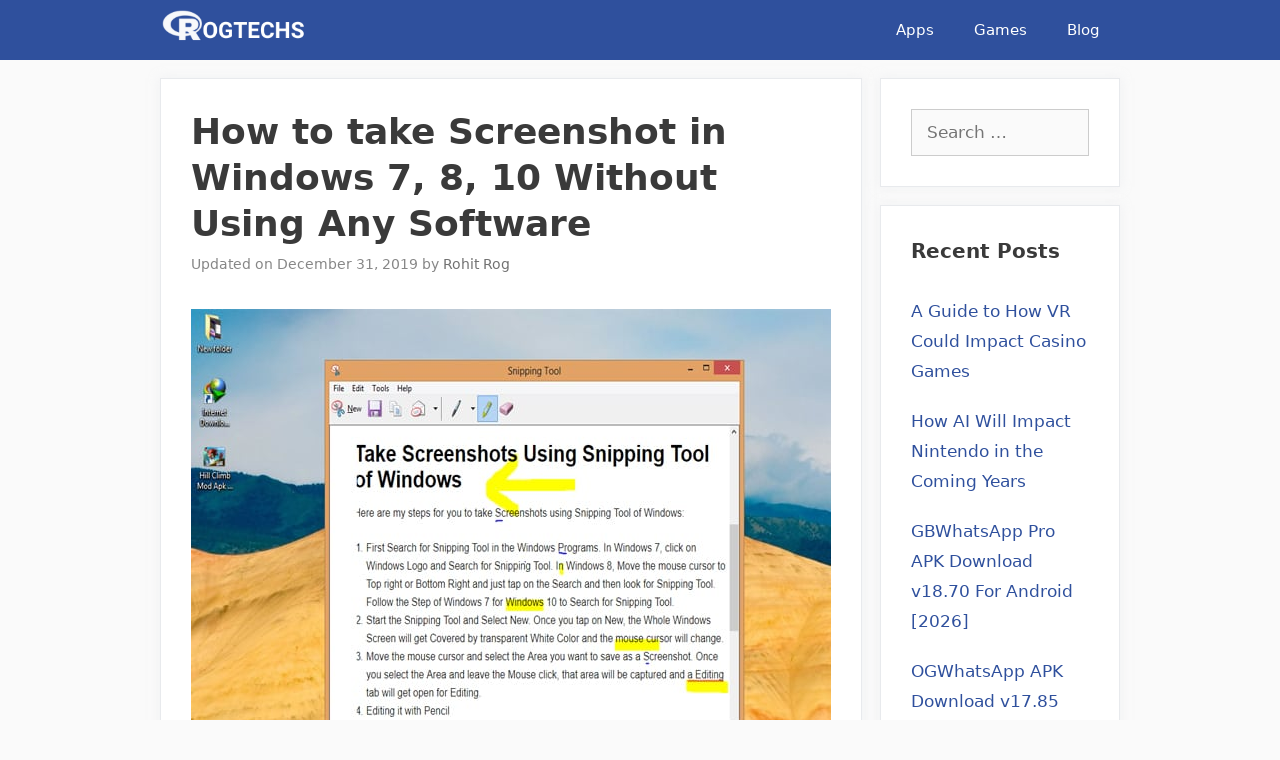

--- FILE ---
content_type: text/html; charset=UTF-8
request_url: https://www.rogtechs.com/take-screenshot-in-windows/
body_size: 15298
content:
<!DOCTYPE html>
<html lang="en-GB" prefix="og: https://ogp.me/ns#">
<head>
	<meta charset="UTF-8">
	<meta name="viewport" content="width=device-width, initial-scale=1">
<!-- Search Engine Optimization by Rank Math - https://rankmath.com/ -->
<title>How to take Screenshot in Windows 7, 8, 10 Without Using Any Software</title><link rel="preload" href="https://www.rogtechs.com/wp-content/uploads/2021/03/Rogtechs-logo-4.png" as="image" /><link rel="preload" href="https://www.rogtechs.com/wp-content/uploads/2018/12/How-to-take-Screenshot-in-Windows-7-8-10-Without-Using-Any-Software.jpg" as="image" /><link rel='preload' href='https://www.rogtechs.com/wp-content/cache/perfmatters/www.rogtechs.com/css/post.used.css?ver=1716665557' as='style' onload="this.rel='stylesheet';this.removeAttribute('onload');"><link rel="stylesheet" id="perfmatters-used-css" href="https://www.rogtechs.com/wp-content/cache/perfmatters/www.rogtechs.com/css/post.used.css?ver=1716665557" media="all" />
<meta name="description" content="Taking screenshots in Windows doesn&#039;t require any external software. Snipping Tool is capable enough to capture high-quality images."/>
<meta name="robots" content="follow, index, max-snippet:-1, max-video-preview:-1, max-image-preview:large"/>
<link rel="canonical" href="https://www.rogtechs.com/take-screenshot-in-windows/" />
<meta property="og:locale" content="en_GB" />
<meta property="og:type" content="article" />
<meta property="og:title" content="How to take Screenshot in Windows 7, 8, 10 Without Using Any Software" />
<meta property="og:description" content="Taking screenshots in Windows doesn&#039;t require any external software. Snipping Tool is capable enough to capture high-quality images." />
<meta property="og:url" content="https://www.rogtechs.com/take-screenshot-in-windows/" />
<meta property="og:site_name" content="Rogtechs" />
<meta property="article:publisher" content="https://www.facebook.com/rogtechs/" />
<meta property="article:author" content="https://www.facebook.com/rohit.rog.14" />
<meta property="article:tag" content="Guide" />
<meta property="article:tag" content="PC" />
<meta property="article:tag" content="Screenshot" />
<meta property="article:tag" content="Take Screenshot in Windows" />
<meta property="article:tag" content="Windows" />
<meta property="article:section" content="Uncategorized" />
<meta property="og:updated_time" content="2019-12-31T03:32:12+05:30" />
<meta property="fb:app_id" content="277709082847044" />
<meta property="og:image" content="https://www.rogtechs.com/wp-content/uploads/2018/12/How-to-take-Screenshot-in-Windows-7-8-10-Without-Using-Any-Software.jpg" />
<meta property="og:image:secure_url" content="https://www.rogtechs.com/wp-content/uploads/2018/12/How-to-take-Screenshot-in-Windows-7-8-10-Without-Using-Any-Software.jpg" />
<meta property="og:image:width" content="640" />
<meta property="og:image:height" content="480" />
<meta property="og:image:alt" content="Take Screenshot in Windows" />
<meta property="og:image:type" content="image/jpeg" />
<meta property="article:published_time" content="2018-12-25T21:26:33+05:30" />
<meta property="article:modified_time" content="2019-12-31T03:32:12+05:30" />
<meta name="twitter:card" content="summary_large_image" />
<meta name="twitter:title" content="How to take Screenshot in Windows 7, 8, 10 Without Using Any Software" />
<meta name="twitter:description" content="Taking screenshots in Windows doesn&#039;t require any external software. Snipping Tool is capable enough to capture high-quality images." />
<meta name="twitter:site" content="@rogtechs" />
<meta name="twitter:creator" content="@rogtechs" />
<meta name="twitter:image" content="https://www.rogtechs.com/wp-content/uploads/2018/12/How-to-take-Screenshot-in-Windows-7-8-10-Without-Using-Any-Software.jpg" />
<meta name="twitter:label1" content="Written by" />
<meta name="twitter:data1" content="Rohit Rog" />
<meta name="twitter:label2" content="Time to read" />
<meta name="twitter:data2" content="6 minutes" />
<script type="application/ld+json" class="rank-math-schema">{"@context":"https://schema.org","@graph":[{"@type":"Organization","@id":"https://www.rogtechs.com/#organization","name":"Rogtechs","sameAs":["https://www.facebook.com/rogtechs/","https://twitter.com/rogtechs"],"logo":{"@type":"ImageObject","@id":"https://www.rogtechs.com/#logo","url":"https://www.rogtechs.com/wp-content/uploads/2021/03/Rogtechs-logo-4.png","contentUrl":"https://www.rogtechs.com/wp-content/uploads/2021/03/Rogtechs-logo-4.png","caption":"Rogtechs","inLanguage":"en-GB","width":"220","height":"60"}},{"@type":"WebSite","@id":"https://www.rogtechs.com/#website","url":"https://www.rogtechs.com","name":"Rogtechs","publisher":{"@id":"https://www.rogtechs.com/#organization"},"inLanguage":"en-GB"},{"@type":"ImageObject","@id":"https://www.rogtechs.com/wp-content/uploads/2018/12/How-to-take-Screenshot-in-Windows-7-8-10-Without-Using-Any-Software.jpg","url":"https://www.rogtechs.com/wp-content/uploads/2018/12/How-to-take-Screenshot-in-Windows-7-8-10-Without-Using-Any-Software.jpg","width":"640","height":"480","caption":"Take Screenshot in Windows","inLanguage":"en-GB"},{"@type":"WebPage","@id":"https://www.rogtechs.com/take-screenshot-in-windows/#webpage","url":"https://www.rogtechs.com/take-screenshot-in-windows/","name":"How to take Screenshot in Windows 7, 8, 10 Without Using Any Software","datePublished":"2018-12-25T21:26:33+05:30","dateModified":"2019-12-31T03:32:12+05:30","isPartOf":{"@id":"https://www.rogtechs.com/#website"},"primaryImageOfPage":{"@id":"https://www.rogtechs.com/wp-content/uploads/2018/12/How-to-take-Screenshot-in-Windows-7-8-10-Without-Using-Any-Software.jpg"},"inLanguage":"en-GB"},{"@type":"Person","@id":"https://www.rogtechs.com/take-screenshot-in-windows/#author","name":"Rohit Rog","image":{"@type":"ImageObject","@id":"https://secure.gravatar.com/avatar/efa20af1f98d48c6165004e455b0a8e35e09f25166fac8972aa39596c2ba5e0b?s=96&amp;r=g","url":"https://secure.gravatar.com/avatar/efa20af1f98d48c6165004e455b0a8e35e09f25166fac8972aa39596c2ba5e0b?s=96&amp;r=g","caption":"Rohit Rog","inLanguage":"en-GB"},"sameAs":["https://www.rogtechs.com","https://www.facebook.com/rohit.rog.14"],"worksFor":{"@id":"https://www.rogtechs.com/#organization"}},{"@type":"BlogPosting","headline":"How to take Screenshot in Windows 7, 8, 10 Without Using Any Software","keywords":"Take Screenshot in Windows","datePublished":"2018-12-25T21:26:33+05:30","dateModified":"2019-12-31T03:32:12+05:30","articleSection":"Uncategorized","author":{"@id":"https://www.rogtechs.com/take-screenshot-in-windows/#author","name":"Rohit Rog"},"publisher":{"@id":"https://www.rogtechs.com/#organization"},"description":"Taking screenshots in Windows doesn&#039;t require any external software. Snipping Tool is capable enough to capture high-quality images.","name":"How to take Screenshot in Windows 7, 8, 10 Without Using Any Software","@id":"https://www.rogtechs.com/take-screenshot-in-windows/#richSnippet","isPartOf":{"@id":"https://www.rogtechs.com/take-screenshot-in-windows/#webpage"},"image":{"@id":"https://www.rogtechs.com/wp-content/uploads/2018/12/How-to-take-Screenshot-in-Windows-7-8-10-Without-Using-Any-Software.jpg"},"inLanguage":"en-GB","mainEntityOfPage":{"@id":"https://www.rogtechs.com/take-screenshot-in-windows/#webpage"}}]}</script>
<!-- /Rank Math WordPress SEO plugin -->

<link rel="alternate" type="application/rss+xml" title="Rogtechs &raquo; Feed" href="https://www.rogtechs.com/feed/" />
<link rel="alternate" type="application/rss+xml" title="Rogtechs &raquo; Comments Feed" href="https://www.rogtechs.com/comments/feed/" />
<link rel="alternate" type="application/rss+xml" title="Rogtechs &raquo; How to take Screenshot in Windows 7, 8, 10 Without Using Any Software Comments Feed" href="https://www.rogtechs.com/take-screenshot-in-windows/feed/" />
<link rel="alternate" title="oEmbed (JSON)" type="application/json+oembed" href="https://www.rogtechs.com/wp-json/oembed/1.0/embed?url=https%3A%2F%2Fwww.rogtechs.com%2Ftake-screenshot-in-windows%2F" />
<link rel="alternate" title="oEmbed (XML)" type="text/xml+oembed" href="https://www.rogtechs.com/wp-json/oembed/1.0/embed?url=https%3A%2F%2Fwww.rogtechs.com%2Ftake-screenshot-in-windows%2F&#038;format=xml" />
<style id='wp-img-auto-sizes-contain-inline-css'>
img:is([sizes=auto i],[sizes^="auto," i]){contain-intrinsic-size:3000px 1500px}
/*# sourceURL=wp-img-auto-sizes-contain-inline-css */
</style>
<style id='wp-block-library-inline-css'>
:root{--wp-block-synced-color:#7a00df;--wp-block-synced-color--rgb:122,0,223;--wp-bound-block-color:var(--wp-block-synced-color);--wp-editor-canvas-background:#ddd;--wp-admin-theme-color:#007cba;--wp-admin-theme-color--rgb:0,124,186;--wp-admin-theme-color-darker-10:#006ba1;--wp-admin-theme-color-darker-10--rgb:0,107,160.5;--wp-admin-theme-color-darker-20:#005a87;--wp-admin-theme-color-darker-20--rgb:0,90,135;--wp-admin-border-width-focus:2px}@media (min-resolution:192dpi){:root{--wp-admin-border-width-focus:1.5px}}.wp-element-button{cursor:pointer}:root .has-very-light-gray-background-color{background-color:#eee}:root .has-very-dark-gray-background-color{background-color:#313131}:root .has-very-light-gray-color{color:#eee}:root .has-very-dark-gray-color{color:#313131}:root .has-vivid-green-cyan-to-vivid-cyan-blue-gradient-background{background:linear-gradient(135deg,#00d084,#0693e3)}:root .has-purple-crush-gradient-background{background:linear-gradient(135deg,#34e2e4,#4721fb 50%,#ab1dfe)}:root .has-hazy-dawn-gradient-background{background:linear-gradient(135deg,#faaca8,#dad0ec)}:root .has-subdued-olive-gradient-background{background:linear-gradient(135deg,#fafae1,#67a671)}:root .has-atomic-cream-gradient-background{background:linear-gradient(135deg,#fdd79a,#004a59)}:root .has-nightshade-gradient-background{background:linear-gradient(135deg,#330968,#31cdcf)}:root .has-midnight-gradient-background{background:linear-gradient(135deg,#020381,#2874fc)}:root{--wp--preset--font-size--normal:16px;--wp--preset--font-size--huge:42px}.has-regular-font-size{font-size:1em}.has-larger-font-size{font-size:2.625em}.has-normal-font-size{font-size:var(--wp--preset--font-size--normal)}.has-huge-font-size{font-size:var(--wp--preset--font-size--huge)}.has-text-align-center{text-align:center}.has-text-align-left{text-align:left}.has-text-align-right{text-align:right}.has-fit-text{white-space:nowrap!important}#end-resizable-editor-section{display:none}.aligncenter{clear:both}.items-justified-left{justify-content:flex-start}.items-justified-center{justify-content:center}.items-justified-right{justify-content:flex-end}.items-justified-space-between{justify-content:space-between}.screen-reader-text{border:0;clip-path:inset(50%);height:1px;margin:-1px;overflow:hidden;padding:0;position:absolute;width:1px;word-wrap:normal!important}.screen-reader-text:focus{background-color:#ddd;clip-path:none;color:#444;display:block;font-size:1em;height:auto;left:5px;line-height:normal;padding:15px 23px 14px;text-decoration:none;top:5px;width:auto;z-index:100000}html :where(.has-border-color){border-style:solid}html :where([style*=border-top-color]){border-top-style:solid}html :where([style*=border-right-color]){border-right-style:solid}html :where([style*=border-bottom-color]){border-bottom-style:solid}html :where([style*=border-left-color]){border-left-style:solid}html :where([style*=border-width]){border-style:solid}html :where([style*=border-top-width]){border-top-style:solid}html :where([style*=border-right-width]){border-right-style:solid}html :where([style*=border-bottom-width]){border-bottom-style:solid}html :where([style*=border-left-width]){border-left-style:solid}html :where(img[class*=wp-image-]){height:auto;max-width:100%}:where(figure){margin:0 0 1em}html :where(.is-position-sticky){--wp-admin--admin-bar--position-offset:var(--wp-admin--admin-bar--height,0px)}@media screen and (max-width:600px){html :where(.is-position-sticky){--wp-admin--admin-bar--position-offset:0px}}

/*# sourceURL=wp-block-library-inline-css */
</style><style id='global-styles-inline-css'>
:root{--wp--preset--aspect-ratio--square: 1;--wp--preset--aspect-ratio--4-3: 4/3;--wp--preset--aspect-ratio--3-4: 3/4;--wp--preset--aspect-ratio--3-2: 3/2;--wp--preset--aspect-ratio--2-3: 2/3;--wp--preset--aspect-ratio--16-9: 16/9;--wp--preset--aspect-ratio--9-16: 9/16;--wp--preset--color--black: #000000;--wp--preset--color--cyan-bluish-gray: #abb8c3;--wp--preset--color--white: #ffffff;--wp--preset--color--pale-pink: #f78da7;--wp--preset--color--vivid-red: #cf2e2e;--wp--preset--color--luminous-vivid-orange: #ff6900;--wp--preset--color--luminous-vivid-amber: #fcb900;--wp--preset--color--light-green-cyan: #7bdcb5;--wp--preset--color--vivid-green-cyan: #00d084;--wp--preset--color--pale-cyan-blue: #8ed1fc;--wp--preset--color--vivid-cyan-blue: #0693e3;--wp--preset--color--vivid-purple: #9b51e0;--wp--preset--color--contrast: var(--contrast);--wp--preset--color--contrast-2: var(--contrast-2);--wp--preset--color--contrast-3: var(--contrast-3);--wp--preset--color--base: var(--base);--wp--preset--color--base-2: var(--base-2);--wp--preset--color--base-3: var(--base-3);--wp--preset--color--accent: var(--accent);--wp--preset--gradient--vivid-cyan-blue-to-vivid-purple: linear-gradient(135deg,rgb(6,147,227) 0%,rgb(155,81,224) 100%);--wp--preset--gradient--light-green-cyan-to-vivid-green-cyan: linear-gradient(135deg,rgb(122,220,180) 0%,rgb(0,208,130) 100%);--wp--preset--gradient--luminous-vivid-amber-to-luminous-vivid-orange: linear-gradient(135deg,rgb(252,185,0) 0%,rgb(255,105,0) 100%);--wp--preset--gradient--luminous-vivid-orange-to-vivid-red: linear-gradient(135deg,rgb(255,105,0) 0%,rgb(207,46,46) 100%);--wp--preset--gradient--very-light-gray-to-cyan-bluish-gray: linear-gradient(135deg,rgb(238,238,238) 0%,rgb(169,184,195) 100%);--wp--preset--gradient--cool-to-warm-spectrum: linear-gradient(135deg,rgb(74,234,220) 0%,rgb(151,120,209) 20%,rgb(207,42,186) 40%,rgb(238,44,130) 60%,rgb(251,105,98) 80%,rgb(254,248,76) 100%);--wp--preset--gradient--blush-light-purple: linear-gradient(135deg,rgb(255,206,236) 0%,rgb(152,150,240) 100%);--wp--preset--gradient--blush-bordeaux: linear-gradient(135deg,rgb(254,205,165) 0%,rgb(254,45,45) 50%,rgb(107,0,62) 100%);--wp--preset--gradient--luminous-dusk: linear-gradient(135deg,rgb(255,203,112) 0%,rgb(199,81,192) 50%,rgb(65,88,208) 100%);--wp--preset--gradient--pale-ocean: linear-gradient(135deg,rgb(255,245,203) 0%,rgb(182,227,212) 50%,rgb(51,167,181) 100%);--wp--preset--gradient--electric-grass: linear-gradient(135deg,rgb(202,248,128) 0%,rgb(113,206,126) 100%);--wp--preset--gradient--midnight: linear-gradient(135deg,rgb(2,3,129) 0%,rgb(40,116,252) 100%);--wp--preset--font-size--small: 13px;--wp--preset--font-size--medium: 20px;--wp--preset--font-size--large: 36px;--wp--preset--font-size--x-large: 42px;--wp--preset--spacing--20: 0.44rem;--wp--preset--spacing--30: 0.67rem;--wp--preset--spacing--40: 1rem;--wp--preset--spacing--50: 1.5rem;--wp--preset--spacing--60: 2.25rem;--wp--preset--spacing--70: 3.38rem;--wp--preset--spacing--80: 5.06rem;--wp--preset--shadow--natural: 6px 6px 9px rgba(0, 0, 0, 0.2);--wp--preset--shadow--deep: 12px 12px 50px rgba(0, 0, 0, 0.4);--wp--preset--shadow--sharp: 6px 6px 0px rgba(0, 0, 0, 0.2);--wp--preset--shadow--outlined: 6px 6px 0px -3px rgb(255, 255, 255), 6px 6px rgb(0, 0, 0);--wp--preset--shadow--crisp: 6px 6px 0px rgb(0, 0, 0);}:where(.is-layout-flex){gap: 0.5em;}:where(.is-layout-grid){gap: 0.5em;}body .is-layout-flex{display: flex;}.is-layout-flex{flex-wrap: wrap;align-items: center;}.is-layout-flex > :is(*, div){margin: 0;}body .is-layout-grid{display: grid;}.is-layout-grid > :is(*, div){margin: 0;}:where(.wp-block-columns.is-layout-flex){gap: 2em;}:where(.wp-block-columns.is-layout-grid){gap: 2em;}:where(.wp-block-post-template.is-layout-flex){gap: 1.25em;}:where(.wp-block-post-template.is-layout-grid){gap: 1.25em;}.has-black-color{color: var(--wp--preset--color--black) !important;}.has-cyan-bluish-gray-color{color: var(--wp--preset--color--cyan-bluish-gray) !important;}.has-white-color{color: var(--wp--preset--color--white) !important;}.has-pale-pink-color{color: var(--wp--preset--color--pale-pink) !important;}.has-vivid-red-color{color: var(--wp--preset--color--vivid-red) !important;}.has-luminous-vivid-orange-color{color: var(--wp--preset--color--luminous-vivid-orange) !important;}.has-luminous-vivid-amber-color{color: var(--wp--preset--color--luminous-vivid-amber) !important;}.has-light-green-cyan-color{color: var(--wp--preset--color--light-green-cyan) !important;}.has-vivid-green-cyan-color{color: var(--wp--preset--color--vivid-green-cyan) !important;}.has-pale-cyan-blue-color{color: var(--wp--preset--color--pale-cyan-blue) !important;}.has-vivid-cyan-blue-color{color: var(--wp--preset--color--vivid-cyan-blue) !important;}.has-vivid-purple-color{color: var(--wp--preset--color--vivid-purple) !important;}.has-black-background-color{background-color: var(--wp--preset--color--black) !important;}.has-cyan-bluish-gray-background-color{background-color: var(--wp--preset--color--cyan-bluish-gray) !important;}.has-white-background-color{background-color: var(--wp--preset--color--white) !important;}.has-pale-pink-background-color{background-color: var(--wp--preset--color--pale-pink) !important;}.has-vivid-red-background-color{background-color: var(--wp--preset--color--vivid-red) !important;}.has-luminous-vivid-orange-background-color{background-color: var(--wp--preset--color--luminous-vivid-orange) !important;}.has-luminous-vivid-amber-background-color{background-color: var(--wp--preset--color--luminous-vivid-amber) !important;}.has-light-green-cyan-background-color{background-color: var(--wp--preset--color--light-green-cyan) !important;}.has-vivid-green-cyan-background-color{background-color: var(--wp--preset--color--vivid-green-cyan) !important;}.has-pale-cyan-blue-background-color{background-color: var(--wp--preset--color--pale-cyan-blue) !important;}.has-vivid-cyan-blue-background-color{background-color: var(--wp--preset--color--vivid-cyan-blue) !important;}.has-vivid-purple-background-color{background-color: var(--wp--preset--color--vivid-purple) !important;}.has-black-border-color{border-color: var(--wp--preset--color--black) !important;}.has-cyan-bluish-gray-border-color{border-color: var(--wp--preset--color--cyan-bluish-gray) !important;}.has-white-border-color{border-color: var(--wp--preset--color--white) !important;}.has-pale-pink-border-color{border-color: var(--wp--preset--color--pale-pink) !important;}.has-vivid-red-border-color{border-color: var(--wp--preset--color--vivid-red) !important;}.has-luminous-vivid-orange-border-color{border-color: var(--wp--preset--color--luminous-vivid-orange) !important;}.has-luminous-vivid-amber-border-color{border-color: var(--wp--preset--color--luminous-vivid-amber) !important;}.has-light-green-cyan-border-color{border-color: var(--wp--preset--color--light-green-cyan) !important;}.has-vivid-green-cyan-border-color{border-color: var(--wp--preset--color--vivid-green-cyan) !important;}.has-pale-cyan-blue-border-color{border-color: var(--wp--preset--color--pale-cyan-blue) !important;}.has-vivid-cyan-blue-border-color{border-color: var(--wp--preset--color--vivid-cyan-blue) !important;}.has-vivid-purple-border-color{border-color: var(--wp--preset--color--vivid-purple) !important;}.has-vivid-cyan-blue-to-vivid-purple-gradient-background{background: var(--wp--preset--gradient--vivid-cyan-blue-to-vivid-purple) !important;}.has-light-green-cyan-to-vivid-green-cyan-gradient-background{background: var(--wp--preset--gradient--light-green-cyan-to-vivid-green-cyan) !important;}.has-luminous-vivid-amber-to-luminous-vivid-orange-gradient-background{background: var(--wp--preset--gradient--luminous-vivid-amber-to-luminous-vivid-orange) !important;}.has-luminous-vivid-orange-to-vivid-red-gradient-background{background: var(--wp--preset--gradient--luminous-vivid-orange-to-vivid-red) !important;}.has-very-light-gray-to-cyan-bluish-gray-gradient-background{background: var(--wp--preset--gradient--very-light-gray-to-cyan-bluish-gray) !important;}.has-cool-to-warm-spectrum-gradient-background{background: var(--wp--preset--gradient--cool-to-warm-spectrum) !important;}.has-blush-light-purple-gradient-background{background: var(--wp--preset--gradient--blush-light-purple) !important;}.has-blush-bordeaux-gradient-background{background: var(--wp--preset--gradient--blush-bordeaux) !important;}.has-luminous-dusk-gradient-background{background: var(--wp--preset--gradient--luminous-dusk) !important;}.has-pale-ocean-gradient-background{background: var(--wp--preset--gradient--pale-ocean) !important;}.has-electric-grass-gradient-background{background: var(--wp--preset--gradient--electric-grass) !important;}.has-midnight-gradient-background{background: var(--wp--preset--gradient--midnight) !important;}.has-small-font-size{font-size: var(--wp--preset--font-size--small) !important;}.has-medium-font-size{font-size: var(--wp--preset--font-size--medium) !important;}.has-large-font-size{font-size: var(--wp--preset--font-size--large) !important;}.has-x-large-font-size{font-size: var(--wp--preset--font-size--x-large) !important;}
/*# sourceURL=global-styles-inline-css */
</style>

<style id='classic-theme-styles-inline-css'>
/*! This file is auto-generated */
.wp-block-button__link{color:#fff;background-color:#32373c;border-radius:9999px;box-shadow:none;text-decoration:none;padding:calc(.667em + 2px) calc(1.333em + 2px);font-size:1.125em}.wp-block-file__button{background:#32373c;color:#fff;text-decoration:none}
/*# sourceURL=/wp-includes/css/classic-themes.min.css */
</style>
<link rel='stylesheet' id='toc-screen-css' data-pmdelayedstyle="https://www.rogtechs.com/wp-content/plugins/table-of-contents-plus/screen.min.css?ver=2411.1" media='all' />
<link rel='stylesheet' id='generate-style-grid-css' data-pmdelayedstyle="https://www.rogtechs.com/wp-content/themes/generatepress/assets/css/unsemantic-grid.min.css?ver=3.6.1" media='all' />
<link rel='stylesheet' id='generate-style-css' data-pmdelayedstyle="https://www.rogtechs.com/wp-content/themes/generatepress/assets/css/style.min.css?ver=3.6.1" media='all' />
<style id='generate-style-inline-css'>
@media (max-width: 768px){.main-navigation .menu-toggle,.main-navigation .mobile-bar-items,.sidebar-nav-mobile:not(#sticky-placeholder){display:block;}.main-navigation ul,.gen-sidebar-nav{display:none;}[class*="nav-float-"] .site-header .inside-header > *{float:none;clear:both;}}
.dynamic-author-image-rounded{border-radius:100%;}.dynamic-featured-image, .dynamic-author-image{vertical-align:middle;}.one-container.blog .dynamic-content-template:not(:last-child), .one-container.archive .dynamic-content-template:not(:last-child){padding-bottom:0px;}.dynamic-entry-excerpt > p:last-child{margin-bottom:0px;}
/*# sourceURL=generate-style-inline-css */
</style>
<link rel='stylesheet' id='generate-mobile-style-css' data-pmdelayedstyle="https://www.rogtechs.com/wp-content/themes/generatepress/assets/css/mobile.min.css?ver=3.6.1" media='all' />
<link rel='stylesheet' id='generatepress-dynamic-css' data-pmdelayedstyle="https://www.rogtechs.com/wp-content/uploads/generatepress/style.min.css?ver=1765134937" media='all' />
<link rel='stylesheet' id='generate-child-css' data-pmdelayedstyle="https://www.rogtechs.com/wp-content/themes/generatepress_child/style.css?ver=1681712748" media='all' />
<link rel='stylesheet' id='generate-blog-images-css' data-pmdelayedstyle="https://www.rogtechs.com/wp-content/plugins/gp-premium/blog/functions/css/featured-images.min.css?ver=2.5.0" media='all' />
<link rel='stylesheet' id='generate-sticky-css' data-pmdelayedstyle="https://www.rogtechs.com/wp-content/plugins/gp-premium/menu-plus/functions/css/sticky.min.css?ver=2.5.0" media='all' />
<link rel='stylesheet' id='generate-navigation-branding-css' data-pmdelayedstyle="https://www.rogtechs.com/wp-content/plugins/gp-premium/menu-plus/functions/css/navigation-branding.min.css?ver=2.5.0" media='all' />
<style id='generate-navigation-branding-inline-css'>
.navigation-branding .main-title{font-size:25px;font-weight:bold;}.navigation-branding img, .site-logo.mobile-header-logo img{height:60px;width:auto;}.navigation-branding .main-title{line-height:60px;}@media (max-width: 970px){#site-navigation .navigation-branding, #sticky-navigation .navigation-branding{margin-left:10px;}}@media (max-width: 768px){.main-navigation:not(.slideout-navigation) .main-nav{-ms-flex:0 0 100%;flex:0 0 100%;}.main-navigation:not(.slideout-navigation) .inside-navigation{-ms-flex-wrap:wrap;flex-wrap:wrap;display:-webkit-box;display:-ms-flexbox;display:flex;}.nav-aligned-center .navigation-branding, .nav-aligned-left .navigation-branding{margin-right:auto;}.nav-aligned-center  .main-navigation.has-branding:not(.slideout-navigation) .inside-navigation .main-nav,.nav-aligned-center  .main-navigation.has-sticky-branding.navigation-stick .inside-navigation .main-nav,.nav-aligned-left  .main-navigation.has-branding:not(.slideout-navigation) .inside-navigation .main-nav,.nav-aligned-left  .main-navigation.has-sticky-branding.navigation-stick .inside-navigation .main-nav{margin-right:0px;}}
/*# sourceURL=generate-navigation-branding-inline-css */
</style>
<script src="https://www.rogtechs.com/wp-includes/js/jquery/jquery.min.js?ver=3.7.1" id="jquery-core-js"></script>
<link rel="https://api.w.org/" href="https://www.rogtechs.com/wp-json/" /><link rel="alternate" title="JSON" type="application/json" href="https://www.rogtechs.com/wp-json/wp/v2/posts/2160" /><link rel="EditURI" type="application/rsd+xml" title="RSD" href="https://www.rogtechs.com/xmlrpc.php?rsd" />
<meta name="generator" content="WordPress 6.9" />
<link rel='shortlink' href='https://www.rogtechs.com/?p=2160' />
<script async src="https://www.rogtechs.com/wp-content/uploads/perfmatters/gtagv4.js?id=UA-115303564-1"></script><script>window.dataLayer = window.dataLayer || [];function gtag(){dataLayer.push(arguments);}gtag("js", new Date());gtag("config", "UA-115303564-1");</script><link rel="icon" href="https://www.rogtechs.com/wp-content/uploads/2021/03/Rogtechs-icon-4.ico" sizes="32x32" />
<link rel="icon" href="https://www.rogtechs.com/wp-content/uploads/2021/03/Rogtechs-icon-4.ico" sizes="192x192" />
<link rel="apple-touch-icon" href="https://www.rogtechs.com/wp-content/uploads/2021/03/Rogtechs-icon-4.ico" />
<meta name="msapplication-TileImage" content="https://www.rogtechs.com/wp-content/uploads/2021/03/Rogtechs-icon-4.ico" />
		<style id="wp-custom-css">
			/* GeneratePress Site CSS */ .inside-article,
.sidebar .widget,
.comments-area {
		border: 1px solid rgba(232, 234, 237, 1);
	box-shadow: 0 0 10px rgba(232, 234, 237, 0.5);
}

/* Featured widget */
.sidebar .widget:first-child {
	background-color: #fff;
	color: #fff;
}

.sidebar .widget:first-child .widget-title,
.sidebar .widget:first-child a:not(.button) {
	color: #fff;
}

.sidebar .widget li {
	margin-bottom: 15px;
}

.button.light {
	background: #fff;
	color: #000;
}

.button.light:hover {
	background: #fafafa;
	color: #222;
}

.separate-containers .page-header {
	background: transparent;
	padding: 20px 0;
}

.page-header h1 {
	font-size: 30px;
}

@media (min-width: 769px) {
	.post-image-aligned-left .post-image img {
		max-width: 300px;
	}
} /* End GeneratePress Site CSS */

.wp-block-image figcaption {
	text-align: center;
	font-size: 13px;
}

.author-box {
	padding: 3%;
	padding-bottom: 10px;
	margin-top: 30px;
	font-size: 0.9em;
	background-color: #fff;
	display: -webkit-box;
	display: -ms-flexbox;
	display: flex;
	-webkit-box-align: center;
	-ms-flex-align: center;
	align-items: center;
   border: 1px solid rgba(232, 234, 237, 1);     
}
.author-box .avatar {
	width: 250px;
	height: auto;
	border-radius: 100%;
	margin-right: 30px;
}
h5.author-title {
	margin-bottom: 0.1em;
	font-weight: 600;
}
.author-description {
	line-height: 1.6em
}
.author-links a {
	margin-top: -1.5em;
	font-size: 2em;
	line-height: 2em;
	float: left;
}
@media (max-width: 768px) {
	.author-box {
		padding: 20px;
		padding-bottom: 25px;
		margin-top: 60px;
		flex-direction: column;
		text-align: center;
	}
	.author-box .avatar {
		margin-right: 0;
		width: 100%;
		margin-top: -25px;
	}
	.author-box .avatar img {
		max-width: 100px;
	}
	.author-links a {
		float: none;
		align-self: center;
	}
	.author-description {
		margin-bottom: -0.1em;
	}
}


/* Show Hide Comments Toggle */
.switch {
    position: relative;
    display: inline-block;
    width: 60px;
    height: 34px;
}

.switch input {
    display: none;
}
.slider, .slider:before, .slider:after {
	position: absolute;
}
.slider {
    cursor: pointer;
    top: 0;
    left: 0;
    right: 0;
    bottom: 0;
    -webkit-transition: .4s;
    transition: .4s;
    border-radius: 34px;
	  background-color: grey;
}

.slider:before {
    content: "";
    height: 26px;
    width: 26px;
    left: 4px;
    bottom: 4px;
    background-color: #2F509D;
    -webkit-transition: .4s;
    transition: .4s;
    border-radius: 50%;
    z-index: 1
}

.slider:after {
    content: "SHOW HIDE";
    font-size: 0.5em;
    line-height: 34px;
    margin-left: 0.45em;
    color: #fff;
    letter-spacing: 0.05em;
}

input:checked+.slider:before {
    -webkit-transform: translateX(26px);
    transform: translateX(26px);
}

.comment-list {
    display: none;
}		</style>
		<script async src="https://pagead2.googlesyndication.com/pagead/js/adsbygoogle.js?client=ca-pub-7374491257886838"
     crossorigin="anonymous"></script><noscript><style>.perfmatters-lazy[data-src]{display:none !important;}</style></noscript><style>.perfmatters-lazy.pmloaded,.perfmatters-lazy.pmloaded>img,.perfmatters-lazy>img.pmloaded,.perfmatters-lazy[data-ll-status=entered]{animation:500ms pmFadeIn}@keyframes pmFadeIn{0%{opacity:0}100%{opacity:1}}</style><link rel='stylesheet' id='yarppRelatedCss-css' data-pmdelayedstyle="https://www.rogtechs.com/wp-content/plugins/yet-another-related-posts-plugin/style/related.css?ver=5.30.11" media='all' />
</head>

<body class="wp-singular post-template-default single single-post postid-2160 single-format-standard wp-custom-logo wp-embed-responsive wp-theme-generatepress wp-child-theme-generatepress_child post-image-below-header post-image-aligned-center sticky-menu-no-transition sticky-enabled both-sticky-menu right-sidebar nav-below-header separate-containers fluid-header active-footer-widgets-0 nav-aligned-right header-aligned-left dropdown-hover featured-image-active" itemtype="https://schema.org/Blog" itemscope>
	<a class="screen-reader-text skip-link" href="#content" title="Skip to content">Skip to content</a>		<nav class="auto-hide-sticky has-branding main-navigation sub-menu-right" id="site-navigation" aria-label="Primary"  itemtype="https://schema.org/SiteNavigationElement" itemscope>
			<div class="inside-navigation grid-container grid-parent">
				<div class="navigation-branding"><div class="site-logo">
						<a href="https://www.rogtechs.com/" title="Rogtechs" rel="home">
							<img data-perfmatters-preload  class="header-image is-logo-image" alt="Rogtechs" src="https://www.rogtechs.com/wp-content/uploads/2021/03/Rogtechs-logo-4.png" title="Rogtechs" width="220" height="60" />
						</a>
					</div></div>				<button class="menu-toggle" aria-controls="primary-menu" aria-expanded="false">
					<span class="gp-icon icon-menu-bars"><svg viewBox="0 0 512 512" aria-hidden="true" xmlns="http://www.w3.org/2000/svg" width="1em" height="1em"><path d="M0 96c0-13.255 10.745-24 24-24h464c13.255 0 24 10.745 24 24s-10.745 24-24 24H24c-13.255 0-24-10.745-24-24zm0 160c0-13.255 10.745-24 24-24h464c13.255 0 24 10.745 24 24s-10.745 24-24 24H24c-13.255 0-24-10.745-24-24zm0 160c0-13.255 10.745-24 24-24h464c13.255 0 24 10.745 24 24s-10.745 24-24 24H24c-13.255 0-24-10.745-24-24z" /></svg><svg viewBox="0 0 512 512" aria-hidden="true" xmlns="http://www.w3.org/2000/svg" width="1em" height="1em"><path d="M71.029 71.029c9.373-9.372 24.569-9.372 33.942 0L256 222.059l151.029-151.03c9.373-9.372 24.569-9.372 33.942 0 9.372 9.373 9.372 24.569 0 33.942L289.941 256l151.03 151.029c9.372 9.373 9.372 24.569 0 33.942-9.373 9.372-24.569 9.372-33.942 0L256 289.941l-151.029 151.03c-9.373 9.372-24.569 9.372-33.942 0-9.372-9.373-9.372-24.569 0-33.942L222.059 256 71.029 104.971c-9.372-9.373-9.372-24.569 0-33.942z" /></svg></span><span class="mobile-menu">Menu</span>				</button>
				<div id="primary-menu" class="main-nav"><ul id="menu-categories" class=" menu sf-menu"><li id="menu-item-4827" class="menu-item menu-item-type-taxonomy menu-item-object-category menu-item-4827"><a href="https://www.rogtechs.com/category/apps-software/">Apps</a></li>
<li id="menu-item-8773" class="menu-item menu-item-type-taxonomy menu-item-object-category menu-item-8773"><a href="https://www.rogtechs.com/category/games/">Games</a></li>
<li id="menu-item-8774" class="menu-item menu-item-type-taxonomy menu-item-object-category menu-item-8774"><a href="https://www.rogtechs.com/category/blog/">Blog</a></li>
</ul></div>			</div>
		</nav>
		
	<div class="site grid-container container hfeed grid-parent" id="page">
				<div class="site-content" id="content">
			
	<div class="content-area grid-parent mobile-grid-100 grid-75 tablet-grid-75" id="primary">
		<main class="site-main" id="main">
			
<article id="post-2160" class="post-2160 post type-post status-publish format-standard has-post-thumbnail hentry category-uncategorized tag-guide tag-pc tag-screenshot tag-take-screenshot-in-windows tag-windows" itemtype="https://schema.org/CreativeWork" itemscope>
	<div class="inside-article">
					<header class="entry-header">
				<h1 class="entry-title" itemprop="headline">How to take Screenshot in Windows 7, 8, 10 Without Using Any Software</h1>		<div class="entry-meta">
			<span class="posted-on"><time class="entry-date updated-date" datetime="2019-12-31T03:32:12+05:30" itemprop="dateModified">Updated on December 31, 2019</time></span> <span class="byline">by <span class="author vcard" itemprop="author" itemtype="https://schema.org/Person" itemscope><a class="url fn n" href="https://www.rogtechs.com/author/admin/" title="View all posts by Rohit Rog" rel="author" itemprop="url"><span class="author-name" itemprop="name">Rohit Rog</span></a></span></span> 		</div>
					</header>
			<div class="featured-image  page-header-image-single ">
				<img data-perfmatters-preload width="640" height="480" src="https://www.rogtechs.com/wp-content/uploads/2018/12/How-to-take-Screenshot-in-Windows-7-8-10-Without-Using-Any-Software.jpg" class="attachment-full size-full" alt="Take Screenshot in Windows" itemprop="image" decoding="async" fetchpriority="high" />
			</div>
		<div class="entry-content" itemprop="text">
			<p>Most writers on the Internet gives the advice to take the screenshot using external software. That&#8217;s ludicrous for me. Most Windows users didn&#8217;t know that they don&#8217;t need any External support to take the screenshot in Windows 7, 8, 8.1, 10 Version. Microsoft has implemented a Screenshot Tool for its users during its development period. It&#8217;s called the<strong> Snipping Tool</strong>. With the help of this tool, you can take a Screenshot in seconds. Also, in the latest Windows 10, Microsoft has added an inbuilt function to take a screenshot at any moment. So, take a breath and say goodbye to all the Screenshot software that slow-downs your Computer/Laptop.</p>
<p>In this article, I will go straight and explain to you how to take screenshots in Windows without using any external Programs.</p>
<p>But before, I want you to know about the snipping tool. So, let me first explain it to give you some ideas about that.</p>
<div id="toc_container" class="no_bullets"><p class="toc_title">Contents:</p><ul class="toc_list"><li><a href="#What_is_the_Snipping_Tool"><span class="toc_number toc_depth_1">1</span> What is the Snipping Tool?</a></li><li><a href="#Take_Screenshots_Using_Snipping_Tool_of_Windows"><span class="toc_number toc_depth_1">2</span> Take Screenshots Using Snipping Tool of Windows</a><ul><li><a href="#Take_Screenshot_using_Combination_Keys_in_Windows_7_8_81_and_10"><span class="toc_number toc_depth_2">2.1</span> Take Screenshot using Combination Keys in Windows 7, 8, 8.1 and 10</a><ul><li><a href="#Key_Combinations_for_taking_screenshots_in_Windows"><span class="toc_number toc_depth_3">2.1.1</span> Key Combinations for taking screenshots in Windows</a></li></ul></li></ul></li><li><a href="#Conclusion"><span class="toc_number toc_depth_1">3</span> Conclusion</a></li></ul></div>
<h2><span id="What_is_the_Snipping_Tool">What is the Snipping Tool?</span></h2>
<p>It is a free tool that comes Preloaded in Windows 7, 8, 8.1 and 10. Using the Snipping Tool, you can capture any part of your Windows Screen. Also, it allows editing the Screen taken Photo that provides more juice to it.</p>
<p>In this tool, you can also do tons of other customizations like you can specify your Screen size in the free-form snip, Rectangular Snip, Windows Snip, full-screen snip, etc.</p>
<p>You can also play more in Snipping tool options. There are two Sections; Application and Selection.</p>
<p><strong>Application section Includes:</strong></p>
<ul>
<li>Hide Instruction text.</li>
<li>Always Copy snips to the clipboard.</li>
<li>Include URL below snips (HTML Only).</li>
<li>Prompt to save snips before exiting.</li>
<li>Show screen overlay when Snipping Tool is active.</li>
</ul>
<p>These are the following options are available to access under the Application section. Now let&#8217;s see what&#8217;s under the Selection section.</p>
<p><strong>Selection Section includes:</strong></p>
<ul>
<li>Ink Color; Red, Black, Maroon, Green, Olive, Navy, Purple, Teal, Grey, Silver, Lime, Yellow, Blue, Fuschia, White, and Aqua.</li>
<li>Show Selection ink after snips are captured.</li>
</ul>
<p>These two options are only available under the Selection section.</p>
<p>I understand for new users it is hard to explore all the things inside the Snipping tool. And that&#8217;s why I explained here for you to just walk. For newbies, the snipping tool also has added a little shortcode that appears at the start that explains how to operate it. You can read that and navigate for taking screenshots.</p>
<p>Must Read: <a href="https://www.rogtechs.com/disable-browser-plugin/">How to Disable Browser Plugin like in Chrome, Internet Explorer, Firefox</a></p>
<h2><span id="Take_Screenshots_Using_Snipping_Tool_of_Windows">Take Screenshots Using Snipping Tool of Windows</span></h2>
<p>Here are my steps for you to take Screenshots using Snipping Tool of Windows:</p>
<ol>
<li>First Search for Snipping Tool in the Windows Programs. In Windows 7, click on Windows Logo and Search for Snipping Tool. In Windows 8, Move the mouse cursor to Top right or Bottom Right and just tap on the Search and then look for Snipping Tool. Follow the Step of Windows 7 for Windows 10 to Search for Snipping Tool.</li>
<li>Start the Snipping Tool and Select New. Once you tap on New, the Whole Windows Screen will get Covered by transparent White Color and the mouse cursor will change.</li>
<li>Move the mouse cursor and select the Area you want to save as a Screenshot. Once you select the Area and leave the Mouse click, that area will be captured and an Editing tab will get open for Editing.</li>
<li>Edit the Screenshot with Pen or Do things Highlight if you want. Like, Draw a Sign to highlight the proper area or button. Use the Highlighter to Highlight texts and stuff like that.<img decoding="async" class="aligncenter wp-image-2172 size-full perfmatters-lazy" src="data:image/svg+xml,%3Csvg%20xmlns=&#039;http://www.w3.org/2000/svg&#039;%20width=&#039;1366&#039;%20height=&#039;768&#039;%20viewBox=&#039;0%200%201366%20768&#039;%3E%3C/svg%3E" alt="Take Screenshot in Windows" width="1366" height="768" data-src="https://www.rogtechs.com/wp-content/uploads/2018/12/Edit-Screenshot-in-Snipping-Tool.png" /><noscript><img decoding="async" class="aligncenter wp-image-2172 size-full" src="https://www.rogtechs.com/wp-content/uploads/2018/12/Edit-Screenshot-in-Snipping-Tool.png" alt="Take Screenshot in Windows" width="1366" height="768" /></noscript></li>
<li>Once you have done with editing, save it by clicking on the Save Snip icon. OR You can also save from File&gt;Save as&gt;Name it&gt;Final Click.</li>
<li>Done.</li>
</ol>
<p>Following these steps will lead you to successfully capture Screenshot using Snipping Tool.</p>
<p>Let me show you another trick that required No software, No default Program. It&#8217;s by using a combination of keys.</p>
<p>Every Windows (Upper than Windows XP) is now capable of taking screenshots with the help of keyword keys or keys. So, now let me show you how you can take Screenshot using keys combination that required no software.</p>
<p>Read Also: <a href="https://www.rogtechs.com/run-windows-faster/">10 Best Tips to Run Windows Faster in 2018</a></p>
<h3><span id="Take_Screenshot_using_Combination_Keys_in_Windows_7_8_81_and_10">Take Screenshot using Combination Keys in Windows 7, 8, 8.1 and 10</span></h3>
<p>I got learned a bunch of keys combination that helps to Take Screenshots in Windows. Some key combinations may not work for some Users because New Windows has a different key and unique key combination set for taking screenshots.</p>
<p>Considering the various Windows, I have found the keys that work in all Windows like 7, 8, 8.1 and 10. Now let me show you some key combinations that instantly capture the Windows screen.</p>
<h4><span id="Key_Combinations_for_taking_screenshots_in_Windows">Key Combinations for taking screenshots in Windows</span></h4>
<ul>
<li>Press &#8220;<strong>Windows logo key + Print Screen SysRq</strong>&#8220;. This key combination is very common and almost works in all the Windows-like 7, 8, 8.1, 10, etc. Windows logo key is easy to find on the Keyboard but Print Screen SysRq (Also known as PrtScn) is Hard. This button is mostly found between F12 and Scroll Lock. It is exactly there! Whenever you want to take a screenshot of any Window, just Press it combined or the same time. You may not see any movement or action because of the No Animation enabled in Windows. The Screenshots will be saved in Pictures with separate Name &#8220;Screenshots&#8221;.</li>
<li>Use &#8220;<strong>Windows logo key + Ctrl + Print Screen SysRq</strong> (PrtScn)&#8221;. If you were unfortunately unable to take a screenshot using our first key combination then this will definitely work. In most laptops, it works 99.9% and the key combination I suggested is separately for Laptop users. Because of the amount of Laptop users complain about having no guide of taking a screenshot in their machines is more than desktop users. If the First didn&#8217;t work for you, take heart and try this one. The picture taken may not be observed because of Off Animation. Also, the Screenshot image will be saved in Pictures.</li>
<li>Try &#8220;<strong>Windows + Shift + S</strong>&#8221; to take a screenshot of any part of your Windows screen. When you press that Key Combo, the whole Windows screen will get grayed and the mouse cursor will get convert into select cursor which allows selecting areas on the screen. Now move your cursor and select any part of the screen. In seconds, the screenshot will be saved under Pictures. This key may not work in Windows 7, 8, 8.1. This means it only works in Windows 10.</li>
</ul>
<p>Most of these will work on your Laptop and Desktop that has Windows Installed.</p>
<p>Read More: <a href="https://www.rogtechs.com/make-pc-and-laptop-actually-run-faster/">How to Make PC and Laptop Actually Run Faster</a></p>
<h2><span id="Conclusion">Conclusion</span></h2>
<p>If you are using Windows like 7, 8 and 10. It&#8217;s not necessary that you must need external programs to take a screenshot. Windows has its own tool like Snipping Tool that allows Good amount of features for taking screenshots.</p>
<p>If this program doesn&#8217;t suit your needs, you can try different key combinations to take a Screenshot in your Windows. I have just listed 3 keys combination because I have found that they work 90% in most machines.</p>
<p>If you are using Windows 10 then you can take advance of Game Bar and more combination keys to take screenshots. It has more options for taking a screenshot in Windows.</p>
<p>So, I highly recommend you not invest money to purchase software that builds for taking screenshots because Windows itself have enough capabilities.</p>
<p>Hopefully, you got learned something new? If so, please share this article and comment if you still have any queries. I will get back to you in 5 minutes.</p>
<div class='yarpp yarpp-related yarpp-related-website yarpp-template-list'>
<!-- YARPP List -->
<h4>Related Posts:</h4><ol>
<li><a href="https://www.rogtechs.com/take-screenshot-in-xiaomi-devices/" rel="bookmark" title="How to take Screenshot in Xiaomi Devices that has MIUI 7, 8, 9, 10">How to take Screenshot in Xiaomi Devices that has MIUI 7, 8, 9, 10</a></li>
<li><a href="https://www.rogtechs.com/best-media-players-windows/" rel="bookmark" title="17 Best Media Players For Windows PC Users 2024">17 Best Media Players For Windows PC Users 2024</a></li>
<li><a href="https://www.rogtechs.com/update-windows-defender/" rel="bookmark" title="How to Update Windows Defender in Windows 7, 8, 8.1 and 10">How to Update Windows Defender in Windows 7, 8, 8.1 and 10</a></li>
<li><a href="https://www.rogtechs.com/best-screen-recording-app/" rel="bookmark" title="9 Best Screen Recording Apps with Internal Audio For Android 2020">9 Best Screen Recording Apps with Internal Audio For Android 2020</a></li>
<li><a href="https://www.rogtechs.com/razer-synapse-not-opening/" rel="bookmark" title="Fix Razer Synapse Not Opening Issue [2025]">Fix Razer Synapse Not Opening Issue [2025]</a></li>
</ol>
</div>
<!-- CONTENT END 1 -->
		</div>

				<footer class="entry-meta" aria-label="Entry meta">
			<span class="cat-links"><span class="gp-icon icon-categories"><svg viewBox="0 0 512 512" aria-hidden="true" xmlns="http://www.w3.org/2000/svg" width="1em" height="1em"><path d="M0 112c0-26.51 21.49-48 48-48h110.014a48 48 0 0143.592 27.907l12.349 26.791A16 16 0 00228.486 128H464c26.51 0 48 21.49 48 48v224c0 26.51-21.49 48-48 48H48c-26.51 0-48-21.49-48-48V112z" /></svg></span><span class="screen-reader-text">Categories </span><a href="https://www.rogtechs.com/category/uncategorized/" rel="category tag">Uncategorized</a></span> 		</footer>
		<div class="author-box">
    <div class="avatar">
        <img alt src="data:image/svg+xml,%3Csvg%20xmlns=&#039;http://www.w3.org/2000/svg&#039;%20width=&#039;250&#039;%20height=&#039;250&#039;%20viewBox=&#039;0%200%20250%20250&#039;%3E%3C/svg%3E" class="avatar avatar-250 photo perfmatters-lazy" height="250" width="250" decoding="async" data-src="https://secure.gravatar.com/avatar/efa20af1f98d48c6165004e455b0a8e35e09f25166fac8972aa39596c2ba5e0b?s=250&#038;r=g" data-srcset="https://secure.gravatar.com/avatar/efa20af1f98d48c6165004e455b0a8e35e09f25166fac8972aa39596c2ba5e0b?s=500&#038;r=g 2x" /><noscript><img alt='' src='https://secure.gravatar.com/avatar/efa20af1f98d48c6165004e455b0a8e35e09f25166fac8972aa39596c2ba5e0b?s=250&#038;r=g' srcset='https://secure.gravatar.com/avatar/efa20af1f98d48c6165004e455b0a8e35e09f25166fac8972aa39596c2ba5e0b?s=500&#038;r=g 2x' class='avatar avatar-250 photo' height='250' width='250' decoding='async'/></noscript>    </div>
    <div class="author-info">
        <h5 class="author-title" itemprop="author" itemscope itemtype="http://schema.org/Person">
            <span itemprop="name">Rohit Rog</span>
        </h5>
        <div class="author-summary">
            <p class="author-description">I love exploring numerous Android apps &amp; games and writing about them on Rogtechs. I believe nothing is more fascinating than seeing apps with rich features making user life easier.</p></div>
<div class="author-links">
            <a href="https://www.rogtechs.com/author/admin/" title="Read more">...</a>
       </div>
    </div>
</div>	</div>
</article>

			<div class="comments-area">
				<div id="comments">

		<div id="respond" class="comment-respond">
		<h3 id="reply-title" class="comment-reply-title">Leave a comment <small><a rel="nofollow" id="cancel-comment-reply-link" href="/take-screenshot-in-windows/#respond" style="display:none;">Cancel reply</a></small></h3><form action="https://www.rogtechs.com/wp-comments-post.php" method="post" id="commentform" class="comment-form"><p class="comment-form-comment"><label for="comment" class="screen-reader-text">Comment</label><textarea autocomplete="new-password"  id="ca7baa28ef"  name="ca7baa28ef"   cols="45" rows="8" required></textarea><textarea id="comment" aria-label="hp-comment" aria-hidden="true" name="comment" autocomplete="new-password" style="padding:0 !important;clip:rect(1px, 1px, 1px, 1px) !important;position:absolute !important;white-space:nowrap !important;height:1px !important;width:1px !important;overflow:hidden !important;" tabindex="-1"></textarea><script data-noptimize>document.getElementById("comment").setAttribute( "id", "a6d388a56059fa7cc3fd6234fa6949ce" );document.getElementById("ca7baa28ef").setAttribute( "id", "comment" );</script></p><label for="author" class="screen-reader-text">Name</label><input placeholder="Name *" id="author" name="author" type="text" value="" size="30" required />
<label for="email" class="screen-reader-text">Email</label><input placeholder="Email *" id="email" name="email" type="email" value="" size="30" required />
<p class="form-submit"><input name="submit" type="submit" id="submit" class="submit" value="Post Comment" /> <input type='hidden' name='comment_post_ID' value='2160' id='comment_post_ID' />
<input type='hidden' name='comment_parent' id='comment_parent' value='0' />
</p></form>	</div><!-- #respond -->
	
</div><!-- #comments -->
			</div>

					</main>
	</div>

	<div class="widget-area sidebar is-right-sidebar grid-25 tablet-grid-25 grid-parent" id="right-sidebar">
	<div class="inside-right-sidebar">
		<aside id="search-3" class="widget inner-padding widget_search"><form method="get" class="search-form" action="https://www.rogtechs.com/">
	<label>
		<span class="screen-reader-text">Search for:</span>
		<input type="search" class="search-field" placeholder="Search &hellip;" value="" name="s" title="Search for:">
	</label>
	<input type="submit" class="search-submit" value="Search"></form>
</aside>
		<aside id="recent-posts-2" class="widget inner-padding widget_recent_entries">
		<h2 class="widget-title">Recent Posts</h2>
		<ul>
											<li>
					<a href="https://www.rogtechs.com/a-guide-to-how-vr-could-impact-casino-games/">A Guide to How VR Could Impact Casino Games</a>
									</li>
											<li>
					<a href="https://www.rogtechs.com/how-ai-will-impact-nintendo/">How AI Will Impact Nintendo in the Coming Years</a>
									</li>
											<li>
					<a href="https://www.rogtechs.com/gbwhatsapp-pro/">GBWhatsApp Pro APK Download v18.70 For Android [2026]</a>
									</li>
											<li>
					<a href="https://www.rogtechs.com/ogwhatsapp-apk-download/">OGWhatsApp APK Download v17.85 Latest Update [2024]</a>
									</li>
											<li>
					<a href="https://www.rogtechs.com/blue-whatsapp-download/">Blue WhatsApp Download v10.2 Latest Update [2024]</a>
									</li>
					</ul>

		</aside>	</div>
</div>

	</div>
</div>


<div class="site-footer footer-bar-active footer-bar-align-right">
			<footer class="site-info" aria-label="Site"  itemtype="https://schema.org/WPFooter" itemscope>
			<div class="inside-site-info grid-container grid-parent">
						<div class="footer-bar">
			<aside id="nav_menu-3" class="widget inner-padding widget_nav_menu"><div class="menu-official-menu-container"><ul id="menu-official-menu" class="menu"><li id="menu-item-1079" class="menu-item menu-item-type-post_type menu-item-object-page menu-item-1079"><a href="https://www.rogtechs.com/about-us/">About Us</a></li>
<li id="menu-item-1075" class="menu-item menu-item-type-post_type menu-item-object-page menu-item-1075"><a href="https://www.rogtechs.com/contact-us/">Contact Us</a></li>
<li id="menu-item-1077" class="menu-item menu-item-type-post_type menu-item-object-page menu-item-privacy-policy menu-item-1077"><a rel="privacy-policy" href="https://www.rogtechs.com/privacy-policy/">Privacy Policy</a></li>
<li id="menu-item-1076" class="menu-item menu-item-type-post_type menu-item-object-page menu-item-1076"><a href="https://www.rogtechs.com/disclaimer/">Disclaimer</a></li>
<li id="menu-item-6771" class="menu-item menu-item-type-custom menu-item-object-custom menu-item-6771"><a href="https://www.rogtechs.com/sitemap_index.xml">Sitemap</a></li>
</ul></div></aside>		</div>
						<div class="copyright-bar">
					  © 2026 Rogtechs. All trademarks, logos belongs to their respective owners!
    				</div>
			</div>
		</footer>
		</div>

<a title="Scroll back to top" aria-label="Scroll back to top" rel="nofollow" href="#" class="generate-back-to-top" data-scroll-speed="400" data-start-scroll="300" role="button">
					<span class="gp-icon icon-arrow-up"><svg viewBox="0 0 330 512" aria-hidden="true" xmlns="http://www.w3.org/2000/svg" width="1em" height="1em" fill-rule="evenodd" clip-rule="evenodd" stroke-linejoin="round" stroke-miterlimit="1.414"><path d="M305.863 314.916c0 2.266-1.133 4.815-2.832 6.514l-14.157 14.163c-1.699 1.7-3.964 2.832-6.513 2.832-2.265 0-4.813-1.133-6.512-2.832L164.572 224.276 53.295 335.593c-1.699 1.7-4.247 2.832-6.512 2.832-2.265 0-4.814-1.133-6.513-2.832L26.113 321.43c-1.699-1.7-2.831-4.248-2.831-6.514s1.132-4.816 2.831-6.515L158.06 176.408c1.699-1.7 4.247-2.833 6.512-2.833 2.265 0 4.814 1.133 6.513 2.833L303.03 308.4c1.7 1.7 2.832 4.249 2.832 6.515z" fill-rule="nonzero" /></svg></span>
				</a><script type="speculationrules">
{"prefetch":[{"source":"document","where":{"and":[{"href_matches":"/*"},{"not":{"href_matches":["/wp-*.php","/wp-admin/*","/wp-content/uploads/*","/wp-content/*","/wp-content/plugins/*","/wp-content/themes/generatepress_child/*","/wp-content/themes/generatepress/*","/*\\?(.+)"]}},{"not":{"selector_matches":"a[rel~=\"nofollow\"]"}},{"not":{"selector_matches":".no-prefetch, .no-prefetch a"}}]},"eagerness":"conservative"}]}
</script>
<script id="generate-a11y">
!function(){"use strict";if("querySelector"in document&&"addEventListener"in window){var e=document.body;e.addEventListener("pointerdown",(function(){e.classList.add("using-mouse")}),{passive:!0}),e.addEventListener("keydown",(function(){e.classList.remove("using-mouse")}),{passive:!0})}}();
</script>
<script src="https://www.rogtechs.com/wp-content/plugins/gp-premium/menu-plus/functions/js/sticky.min.js?ver=2.5.0" id="generate-sticky-js" defer></script>
<script id="toc-front-js-extra">
var tocplus = {"smooth_scroll":"1","visibility_show":"show","visibility_hide":"hide","visibility_hide_by_default":"1","width":"Auto"};
//# sourceURL=toc-front-js-extra
</script>
<script src="https://www.rogtechs.com/wp-content/plugins/table-of-contents-plus/front.min.js?ver=2411.1" id="toc-front-js" defer></script>
<script id="generate-menu-js-before">
var generatepressMenu = {"toggleOpenedSubMenus":true,"openSubMenuLabel":"Open Submenu","closeSubMenuLabel":"Close Submenu"};
//# sourceURL=generate-menu-js-before
</script>
<script src="https://www.rogtechs.com/wp-content/themes/generatepress/assets/js/menu.min.js?ver=3.6.1" id="generate-menu-js" defer></script>
<script id="generate-back-to-top-js-before">
var generatepressBackToTop = {"smooth":true};
//# sourceURL=generate-back-to-top-js-before
</script>
<script src="https://www.rogtechs.com/wp-content/themes/generatepress/assets/js/back-to-top.min.js?ver=3.6.1" id="generate-back-to-top-js" defer></script>
<script src="https://www.rogtechs.com/wp-includes/js/comment-reply.min.js?ver=6.9" id="comment-reply-js" async data-wp-strategy="async" fetchpriority="low"></script>
<script id="perfmatters-lazy-load-js-before">
window.lazyLoadOptions={elements_selector:"img[data-src],.perfmatters-lazy,.perfmatters-lazy-css-bg",thresholds:"0px 0px",class_loading:"pmloading",class_loaded:"pmloaded",callback_loaded:function(element){if(element.tagName==="IFRAME"){if(element.classList.contains("pmloaded")){if(typeof window.jQuery!="undefined"){if(jQuery.fn.fitVids){jQuery(element).parent().fitVids()}}}}}};window.addEventListener("LazyLoad::Initialized",function(e){var lazyLoadInstance=e.detail.instance;});
//# sourceURL=perfmatters-lazy-load-js-before
</script>
<script async src="https://www.rogtechs.com/wp-content/plugins/perfmatters/js/lazyload.min.js?ver=2.2.5" id="perfmatters-lazy-load-js"></script>

<script type="text/javascript" id="perfmatters-delayed-styles-js">!function(){const e=["keydown","mousemove","wheel","touchmove","touchstart","touchend"];function t(){document.querySelectorAll("link[data-pmdelayedstyle]").forEach(function(e){e.setAttribute("href",e.getAttribute("data-pmdelayedstyle"))}),e.forEach(function(e){window.removeEventListener(e,t,{passive:!0})})}e.forEach(function(e){window.addEventListener(e,t,{passive:!0})})}();</script></body>
</html>


--- FILE ---
content_type: text/html; charset=utf-8
request_url: https://www.google.com/recaptcha/api2/aframe
body_size: 268
content:
<!DOCTYPE HTML><html><head><meta http-equiv="content-type" content="text/html; charset=UTF-8"></head><body><script nonce="NW2rcGe5pBz85Vn8N3FPhA">/** Anti-fraud and anti-abuse applications only. See google.com/recaptcha */ try{var clients={'sodar':'https://pagead2.googlesyndication.com/pagead/sodar?'};window.addEventListener("message",function(a){try{if(a.source===window.parent){var b=JSON.parse(a.data);var c=clients[b['id']];if(c){var d=document.createElement('img');d.src=c+b['params']+'&rc='+(localStorage.getItem("rc::a")?sessionStorage.getItem("rc::b"):"");window.document.body.appendChild(d);sessionStorage.setItem("rc::e",parseInt(sessionStorage.getItem("rc::e")||0)+1);localStorage.setItem("rc::h",'1769775220561');}}}catch(b){}});window.parent.postMessage("_grecaptcha_ready", "*");}catch(b){}</script></body></html>